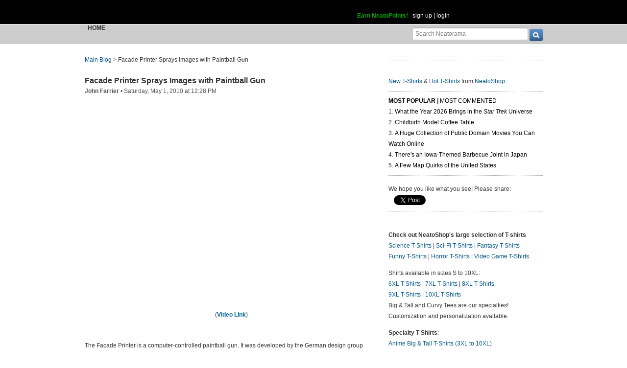

--- FILE ---
content_type: text/html; charset=UTF-8
request_url: https://www.neatorama.com/api/nonce/
body_size: 205
content:
{"time":1768424055,"hash":"182429fdf5ba313e1108ed29822c14b3"}

--- FILE ---
content_type: text/html; charset=UTF-8
request_url: https://www.neatorama.com/comment/listing/
body_size: 1121
content:
"<article id=\"comment-125809\" data-type=\"post-29698\" data-parent=\"125809\" class=\"comment-single comment-by-11699 parent comm-parent-125809\" data-status=\"published\">\n  <div id=\"commentself-125809\" class=\"comment-self commentself-by-11699\">\n          \n      <span class=\"comm-tools\">\n                  \n                        <\/span>\n    \n    <footer>\n      <span class=\"byline\">\n                \n        <span class=\"author\">\n                    <span id=\"commname-125809\" class=\"name\"><a href=\"https:\/\/www.neatorama.com\/whois\/11699\/\" rel=\"author\" itemprop=\"author\" class=\"userlink author-name\" title=\"Profile for Vonskippy - Member Since Aug 7th, 2012\">Vonskippy<\/a><\/span>\n\n          \n                  <\/span>\n\n        <span> &bull; <\/span>\n\n                  <a href=\"https:\/\/www.neatorama.com\/2010\/05\/01\/facade-printer-sprays-images-with-paintball-gun\/#comment-125809\" rel=\"nofollow\" title=\"Permanent link to this comment\" class=\"comm-date\">\n            \n          <time datetime=\"2010-05-02T14:21:09-0700\" pubdate>02May10 2:21pm<\/time>\n                  <\/a>\n        \n        <span> &bull; <\/span>\n\n        <span class=\"comm-likes\">\n                                <a href=\"#\" rel=\"nofollow\" class=\"comm-like icon-outer\" id=\"commlike-125809\" title=\"Like this comment\">\n              <span class=\"comm-liketext\">0<\/span>&nbsp;<span class=\"heart\"><\/span>\n            <\/a>\n                  <\/span>\n\n              <\/span>\n      \n          <\/footer>\n\n    <div class=\"comm-content\">\n      \n      <div class=\"comm-body\">Wow, blobby paint smears after hours and hours, that is clever.<\/div>\n\n      <div class=\"comm-hidabuse\">\n        <em>Abusive comment hidden.<\/em>\n        <a href=\"#\" class=\"comm-showabuse\" id=\"commshowabuse-125809\">(Show it anyway.)<\/a>\n      <\/div>\n    <\/div>\n\n      <\/div> \n\n  \n  <\/article>\n<article id=\"comment-125810\" data-type=\"post-29698\" data-parent=\"125810\" class=\"comment-single comment-by-16953 parent comm-parent-125810\" data-status=\"published\">\n  <div id=\"commentself-125810\" class=\"comment-self commentself-by-16953\">\n          \n      <span class=\"comm-tools\">\n                  \n                        <\/span>\n    \n    <footer>\n      <span class=\"byline\">\n                \n        <span class=\"author\">\n                    <span id=\"commname-125810\" class=\"name\"><a href=\"https:\/\/www.neatorama.com\/whois\/16953\/\" rel=\"author\" itemprop=\"author\" class=\"userlink author-name\" title=\"Profile for Jacki 2 - Member Since Aug 7th, 2012\">Jacki 2<\/a><\/span>\n\n          \n                  <\/span>\n\n        <span> &bull; <\/span>\n\n                  <a href=\"https:\/\/www.neatorama.com\/2010\/05\/01\/facade-printer-sprays-images-with-paintball-gun\/#comment-125810\" rel=\"nofollow\" title=\"Permanent link to this comment\" class=\"comm-date\">\n            \n          <time datetime=\"2010-05-02T15:16:42-0700\" pubdate>02May10 3:16pm<\/time>\n                  <\/a>\n        \n        <span> &bull; <\/span>\n\n        <span class=\"comm-likes\">\n                                <a href=\"#\" rel=\"nofollow\" class=\"comm-like icon-outer\" id=\"commlike-125810\" title=\"Like this comment\">\n              <span class=\"comm-liketext\">0<\/span>&nbsp;<span class=\"heart\"><\/span>\n            <\/a>\n                  <\/span>\n\n              <\/span>\n      \n          <\/footer>\n\n    <div class=\"comm-content\">\n      \n      <div class=\"comm-body\">Graffiti artists now can launch their stuff onto previously untouchable surfaces. :)<\/div>\n\n      <div class=\"comm-hidabuse\">\n        <em>Abusive comment hidden.<\/em>\n        <a href=\"#\" class=\"comm-showabuse\" id=\"commshowabuse-125810\">(Show it anyway.)<\/a>\n      <\/div>\n    <\/div>\n\n      <\/div> \n\n  \n  <\/article>\n"

--- FILE ---
content_type: text/html; charset=UTF-8
request_url: https://www.neatorama.com/api/shop_panel/
body_size: 698
content:
{"html":"<style type=\"text\/css\">.shoprotator{display:block;margin-left:auto;margin-right:auto;text-align:center;width:100%}.shoprotator ul{display:inline-block;padding:0;margin:0}.shoprotator li{float:left;height:185px;list-style:none outside none;margin-left:auto;margin-right:auto;padding:5px;text-align:center;width:140px}.shoprotator li img{width:140px;height:140px}<\/style><div\nclass=\"shoprotator\"><ul><li> <a\nhref=\"https:\/\/www.neatoshop.com\/product\/Cutie-Pocket?tag=7042\" style=\"border:none\"><img\nsrc=\"https:\/\/static.neatoshop.com\/thumbprodimg\/Cutie-Pocket.jpg?v=1821894092y&color=lightturquoise\" width=\"150\" height=\"150\" border=\"0\" alt=\"Cutie Pocket\"\/><br\/>Cutie Pocket<\/a><\/li><li> <a\nhref=\"https:\/\/www.neatoshop.com\/product\/Reylo-Gothic?tag=7042\" style=\"border:none\"><img\nsrc=\"https:\/\/static.neatoshop.com\/thumbprodimg\/Reylo-Gothic.jpg?v=911799686y&color=black\" width=\"150\" height=\"150\" border=\"0\" alt=\"Reylo Gothic\"\/><br\/>Reylo Gothic<\/a><\/li><li> <a\nhref=\"https:\/\/www.neatoshop.com\/product\/Do-you-even-float-bro?tag=7042\" style=\"border:none\"><img\nsrc=\"https:\/\/static.neatoshop.com\/thumbprodimg\/Do-you-even-float-bro.jpg?v=1963081634y&color=black\" width=\"150\" height=\"150\" border=\"0\" alt=\"Do you even float, bro?\"\/><br\/>Do you even float, bro?<\/a><\/li><li> <a\nhref=\"https:\/\/www.neatoshop.com\/product\/master-roshi-3?tag=7042\" style=\"border:none\"><img\nsrc=\"https:\/\/static.neatoshop.com\/thumbprodimg\/master-roshi-3.jpg?v=4020370798y&color=black\" width=\"150\" height=\"150\" border=\"0\" alt=\"master roshi\"\/><br\/>master roshi<\/a><\/li><\/ul><div\nstyle=\"clear:both;\"><\/div><\/div>"}